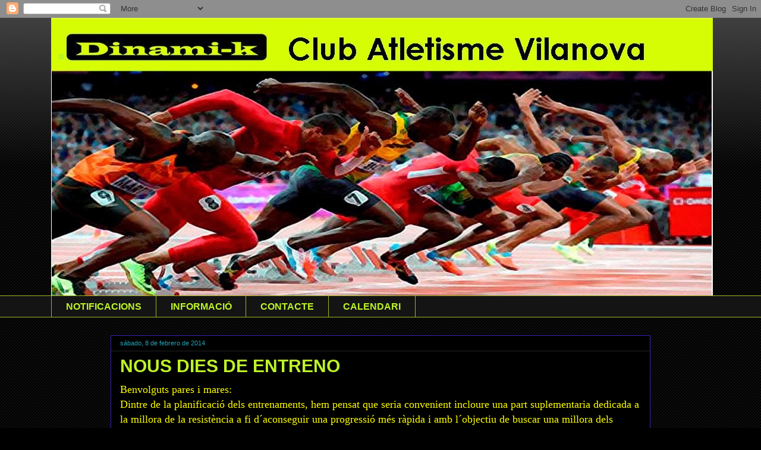

--- FILE ---
content_type: text/html; charset=UTF-8
request_url: http://dinami-katletisme.blogspot.com/b/stats?style=BLACK_TRANSPARENT&timeRange=ALL_TIME&token=APq4FmDZxe42I_6b_EWbJHsU040Uf3TQM5yf_5cO1JqsC5e0xMfyExWBa74WZS9GFgucxhItvsoTtbBJI-Fo8TzrbEk1YBU2Sw
body_size: 240
content:
{"total":42374,"sparklineOptions":{"backgroundColor":{"fillOpacity":0.1,"fill":"#000000"},"series":[{"areaOpacity":0.3,"color":"#202020"}]},"sparklineData":[[0,1],[1,1],[2,4],[3,1],[4,2],[5,4],[6,2],[7,2],[8,4],[9,0],[10,2],[11,2],[12,27],[13,4],[14,5],[15,4],[16,94],[17,0],[18,10],[19,1],[20,6],[21,2],[22,6],[23,9],[24,8],[25,9],[26,3],[27,1],[28,2],[29,4]],"nextTickMs":3600000}